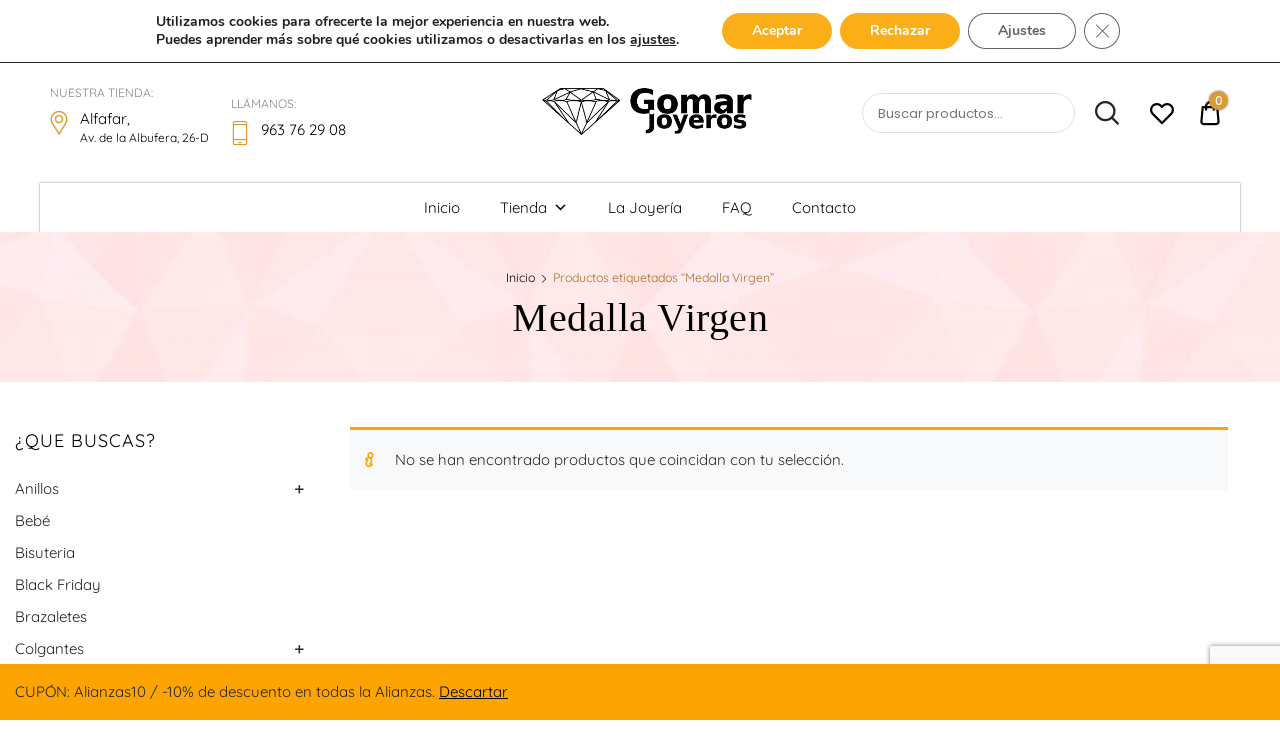

--- FILE ---
content_type: text/html; charset=utf-8
request_url: https://www.google.com/recaptcha/api2/anchor?ar=1&k=6LeKPscUAAAAAIcbT9Lb1c8Ro4oErmZwwEnQ5IVI&co=aHR0cHM6Ly9qb3llcmlhZ29tYXIuY29tOjQ0Mw..&hl=en&v=N67nZn4AqZkNcbeMu4prBgzg&size=invisible&anchor-ms=20000&execute-ms=30000&cb=ju9ff0rmjn68
body_size: 49015
content:
<!DOCTYPE HTML><html dir="ltr" lang="en"><head><meta http-equiv="Content-Type" content="text/html; charset=UTF-8">
<meta http-equiv="X-UA-Compatible" content="IE=edge">
<title>reCAPTCHA</title>
<style type="text/css">
/* cyrillic-ext */
@font-face {
  font-family: 'Roboto';
  font-style: normal;
  font-weight: 400;
  font-stretch: 100%;
  src: url(//fonts.gstatic.com/s/roboto/v48/KFO7CnqEu92Fr1ME7kSn66aGLdTylUAMa3GUBHMdazTgWw.woff2) format('woff2');
  unicode-range: U+0460-052F, U+1C80-1C8A, U+20B4, U+2DE0-2DFF, U+A640-A69F, U+FE2E-FE2F;
}
/* cyrillic */
@font-face {
  font-family: 'Roboto';
  font-style: normal;
  font-weight: 400;
  font-stretch: 100%;
  src: url(//fonts.gstatic.com/s/roboto/v48/KFO7CnqEu92Fr1ME7kSn66aGLdTylUAMa3iUBHMdazTgWw.woff2) format('woff2');
  unicode-range: U+0301, U+0400-045F, U+0490-0491, U+04B0-04B1, U+2116;
}
/* greek-ext */
@font-face {
  font-family: 'Roboto';
  font-style: normal;
  font-weight: 400;
  font-stretch: 100%;
  src: url(//fonts.gstatic.com/s/roboto/v48/KFO7CnqEu92Fr1ME7kSn66aGLdTylUAMa3CUBHMdazTgWw.woff2) format('woff2');
  unicode-range: U+1F00-1FFF;
}
/* greek */
@font-face {
  font-family: 'Roboto';
  font-style: normal;
  font-weight: 400;
  font-stretch: 100%;
  src: url(//fonts.gstatic.com/s/roboto/v48/KFO7CnqEu92Fr1ME7kSn66aGLdTylUAMa3-UBHMdazTgWw.woff2) format('woff2');
  unicode-range: U+0370-0377, U+037A-037F, U+0384-038A, U+038C, U+038E-03A1, U+03A3-03FF;
}
/* math */
@font-face {
  font-family: 'Roboto';
  font-style: normal;
  font-weight: 400;
  font-stretch: 100%;
  src: url(//fonts.gstatic.com/s/roboto/v48/KFO7CnqEu92Fr1ME7kSn66aGLdTylUAMawCUBHMdazTgWw.woff2) format('woff2');
  unicode-range: U+0302-0303, U+0305, U+0307-0308, U+0310, U+0312, U+0315, U+031A, U+0326-0327, U+032C, U+032F-0330, U+0332-0333, U+0338, U+033A, U+0346, U+034D, U+0391-03A1, U+03A3-03A9, U+03B1-03C9, U+03D1, U+03D5-03D6, U+03F0-03F1, U+03F4-03F5, U+2016-2017, U+2034-2038, U+203C, U+2040, U+2043, U+2047, U+2050, U+2057, U+205F, U+2070-2071, U+2074-208E, U+2090-209C, U+20D0-20DC, U+20E1, U+20E5-20EF, U+2100-2112, U+2114-2115, U+2117-2121, U+2123-214F, U+2190, U+2192, U+2194-21AE, U+21B0-21E5, U+21F1-21F2, U+21F4-2211, U+2213-2214, U+2216-22FF, U+2308-230B, U+2310, U+2319, U+231C-2321, U+2336-237A, U+237C, U+2395, U+239B-23B7, U+23D0, U+23DC-23E1, U+2474-2475, U+25AF, U+25B3, U+25B7, U+25BD, U+25C1, U+25CA, U+25CC, U+25FB, U+266D-266F, U+27C0-27FF, U+2900-2AFF, U+2B0E-2B11, U+2B30-2B4C, U+2BFE, U+3030, U+FF5B, U+FF5D, U+1D400-1D7FF, U+1EE00-1EEFF;
}
/* symbols */
@font-face {
  font-family: 'Roboto';
  font-style: normal;
  font-weight: 400;
  font-stretch: 100%;
  src: url(//fonts.gstatic.com/s/roboto/v48/KFO7CnqEu92Fr1ME7kSn66aGLdTylUAMaxKUBHMdazTgWw.woff2) format('woff2');
  unicode-range: U+0001-000C, U+000E-001F, U+007F-009F, U+20DD-20E0, U+20E2-20E4, U+2150-218F, U+2190, U+2192, U+2194-2199, U+21AF, U+21E6-21F0, U+21F3, U+2218-2219, U+2299, U+22C4-22C6, U+2300-243F, U+2440-244A, U+2460-24FF, U+25A0-27BF, U+2800-28FF, U+2921-2922, U+2981, U+29BF, U+29EB, U+2B00-2BFF, U+4DC0-4DFF, U+FFF9-FFFB, U+10140-1018E, U+10190-1019C, U+101A0, U+101D0-101FD, U+102E0-102FB, U+10E60-10E7E, U+1D2C0-1D2D3, U+1D2E0-1D37F, U+1F000-1F0FF, U+1F100-1F1AD, U+1F1E6-1F1FF, U+1F30D-1F30F, U+1F315, U+1F31C, U+1F31E, U+1F320-1F32C, U+1F336, U+1F378, U+1F37D, U+1F382, U+1F393-1F39F, U+1F3A7-1F3A8, U+1F3AC-1F3AF, U+1F3C2, U+1F3C4-1F3C6, U+1F3CA-1F3CE, U+1F3D4-1F3E0, U+1F3ED, U+1F3F1-1F3F3, U+1F3F5-1F3F7, U+1F408, U+1F415, U+1F41F, U+1F426, U+1F43F, U+1F441-1F442, U+1F444, U+1F446-1F449, U+1F44C-1F44E, U+1F453, U+1F46A, U+1F47D, U+1F4A3, U+1F4B0, U+1F4B3, U+1F4B9, U+1F4BB, U+1F4BF, U+1F4C8-1F4CB, U+1F4D6, U+1F4DA, U+1F4DF, U+1F4E3-1F4E6, U+1F4EA-1F4ED, U+1F4F7, U+1F4F9-1F4FB, U+1F4FD-1F4FE, U+1F503, U+1F507-1F50B, U+1F50D, U+1F512-1F513, U+1F53E-1F54A, U+1F54F-1F5FA, U+1F610, U+1F650-1F67F, U+1F687, U+1F68D, U+1F691, U+1F694, U+1F698, U+1F6AD, U+1F6B2, U+1F6B9-1F6BA, U+1F6BC, U+1F6C6-1F6CF, U+1F6D3-1F6D7, U+1F6E0-1F6EA, U+1F6F0-1F6F3, U+1F6F7-1F6FC, U+1F700-1F7FF, U+1F800-1F80B, U+1F810-1F847, U+1F850-1F859, U+1F860-1F887, U+1F890-1F8AD, U+1F8B0-1F8BB, U+1F8C0-1F8C1, U+1F900-1F90B, U+1F93B, U+1F946, U+1F984, U+1F996, U+1F9E9, U+1FA00-1FA6F, U+1FA70-1FA7C, U+1FA80-1FA89, U+1FA8F-1FAC6, U+1FACE-1FADC, U+1FADF-1FAE9, U+1FAF0-1FAF8, U+1FB00-1FBFF;
}
/* vietnamese */
@font-face {
  font-family: 'Roboto';
  font-style: normal;
  font-weight: 400;
  font-stretch: 100%;
  src: url(//fonts.gstatic.com/s/roboto/v48/KFO7CnqEu92Fr1ME7kSn66aGLdTylUAMa3OUBHMdazTgWw.woff2) format('woff2');
  unicode-range: U+0102-0103, U+0110-0111, U+0128-0129, U+0168-0169, U+01A0-01A1, U+01AF-01B0, U+0300-0301, U+0303-0304, U+0308-0309, U+0323, U+0329, U+1EA0-1EF9, U+20AB;
}
/* latin-ext */
@font-face {
  font-family: 'Roboto';
  font-style: normal;
  font-weight: 400;
  font-stretch: 100%;
  src: url(//fonts.gstatic.com/s/roboto/v48/KFO7CnqEu92Fr1ME7kSn66aGLdTylUAMa3KUBHMdazTgWw.woff2) format('woff2');
  unicode-range: U+0100-02BA, U+02BD-02C5, U+02C7-02CC, U+02CE-02D7, U+02DD-02FF, U+0304, U+0308, U+0329, U+1D00-1DBF, U+1E00-1E9F, U+1EF2-1EFF, U+2020, U+20A0-20AB, U+20AD-20C0, U+2113, U+2C60-2C7F, U+A720-A7FF;
}
/* latin */
@font-face {
  font-family: 'Roboto';
  font-style: normal;
  font-weight: 400;
  font-stretch: 100%;
  src: url(//fonts.gstatic.com/s/roboto/v48/KFO7CnqEu92Fr1ME7kSn66aGLdTylUAMa3yUBHMdazQ.woff2) format('woff2');
  unicode-range: U+0000-00FF, U+0131, U+0152-0153, U+02BB-02BC, U+02C6, U+02DA, U+02DC, U+0304, U+0308, U+0329, U+2000-206F, U+20AC, U+2122, U+2191, U+2193, U+2212, U+2215, U+FEFF, U+FFFD;
}
/* cyrillic-ext */
@font-face {
  font-family: 'Roboto';
  font-style: normal;
  font-weight: 500;
  font-stretch: 100%;
  src: url(//fonts.gstatic.com/s/roboto/v48/KFO7CnqEu92Fr1ME7kSn66aGLdTylUAMa3GUBHMdazTgWw.woff2) format('woff2');
  unicode-range: U+0460-052F, U+1C80-1C8A, U+20B4, U+2DE0-2DFF, U+A640-A69F, U+FE2E-FE2F;
}
/* cyrillic */
@font-face {
  font-family: 'Roboto';
  font-style: normal;
  font-weight: 500;
  font-stretch: 100%;
  src: url(//fonts.gstatic.com/s/roboto/v48/KFO7CnqEu92Fr1ME7kSn66aGLdTylUAMa3iUBHMdazTgWw.woff2) format('woff2');
  unicode-range: U+0301, U+0400-045F, U+0490-0491, U+04B0-04B1, U+2116;
}
/* greek-ext */
@font-face {
  font-family: 'Roboto';
  font-style: normal;
  font-weight: 500;
  font-stretch: 100%;
  src: url(//fonts.gstatic.com/s/roboto/v48/KFO7CnqEu92Fr1ME7kSn66aGLdTylUAMa3CUBHMdazTgWw.woff2) format('woff2');
  unicode-range: U+1F00-1FFF;
}
/* greek */
@font-face {
  font-family: 'Roboto';
  font-style: normal;
  font-weight: 500;
  font-stretch: 100%;
  src: url(//fonts.gstatic.com/s/roboto/v48/KFO7CnqEu92Fr1ME7kSn66aGLdTylUAMa3-UBHMdazTgWw.woff2) format('woff2');
  unicode-range: U+0370-0377, U+037A-037F, U+0384-038A, U+038C, U+038E-03A1, U+03A3-03FF;
}
/* math */
@font-face {
  font-family: 'Roboto';
  font-style: normal;
  font-weight: 500;
  font-stretch: 100%;
  src: url(//fonts.gstatic.com/s/roboto/v48/KFO7CnqEu92Fr1ME7kSn66aGLdTylUAMawCUBHMdazTgWw.woff2) format('woff2');
  unicode-range: U+0302-0303, U+0305, U+0307-0308, U+0310, U+0312, U+0315, U+031A, U+0326-0327, U+032C, U+032F-0330, U+0332-0333, U+0338, U+033A, U+0346, U+034D, U+0391-03A1, U+03A3-03A9, U+03B1-03C9, U+03D1, U+03D5-03D6, U+03F0-03F1, U+03F4-03F5, U+2016-2017, U+2034-2038, U+203C, U+2040, U+2043, U+2047, U+2050, U+2057, U+205F, U+2070-2071, U+2074-208E, U+2090-209C, U+20D0-20DC, U+20E1, U+20E5-20EF, U+2100-2112, U+2114-2115, U+2117-2121, U+2123-214F, U+2190, U+2192, U+2194-21AE, U+21B0-21E5, U+21F1-21F2, U+21F4-2211, U+2213-2214, U+2216-22FF, U+2308-230B, U+2310, U+2319, U+231C-2321, U+2336-237A, U+237C, U+2395, U+239B-23B7, U+23D0, U+23DC-23E1, U+2474-2475, U+25AF, U+25B3, U+25B7, U+25BD, U+25C1, U+25CA, U+25CC, U+25FB, U+266D-266F, U+27C0-27FF, U+2900-2AFF, U+2B0E-2B11, U+2B30-2B4C, U+2BFE, U+3030, U+FF5B, U+FF5D, U+1D400-1D7FF, U+1EE00-1EEFF;
}
/* symbols */
@font-face {
  font-family: 'Roboto';
  font-style: normal;
  font-weight: 500;
  font-stretch: 100%;
  src: url(//fonts.gstatic.com/s/roboto/v48/KFO7CnqEu92Fr1ME7kSn66aGLdTylUAMaxKUBHMdazTgWw.woff2) format('woff2');
  unicode-range: U+0001-000C, U+000E-001F, U+007F-009F, U+20DD-20E0, U+20E2-20E4, U+2150-218F, U+2190, U+2192, U+2194-2199, U+21AF, U+21E6-21F0, U+21F3, U+2218-2219, U+2299, U+22C4-22C6, U+2300-243F, U+2440-244A, U+2460-24FF, U+25A0-27BF, U+2800-28FF, U+2921-2922, U+2981, U+29BF, U+29EB, U+2B00-2BFF, U+4DC0-4DFF, U+FFF9-FFFB, U+10140-1018E, U+10190-1019C, U+101A0, U+101D0-101FD, U+102E0-102FB, U+10E60-10E7E, U+1D2C0-1D2D3, U+1D2E0-1D37F, U+1F000-1F0FF, U+1F100-1F1AD, U+1F1E6-1F1FF, U+1F30D-1F30F, U+1F315, U+1F31C, U+1F31E, U+1F320-1F32C, U+1F336, U+1F378, U+1F37D, U+1F382, U+1F393-1F39F, U+1F3A7-1F3A8, U+1F3AC-1F3AF, U+1F3C2, U+1F3C4-1F3C6, U+1F3CA-1F3CE, U+1F3D4-1F3E0, U+1F3ED, U+1F3F1-1F3F3, U+1F3F5-1F3F7, U+1F408, U+1F415, U+1F41F, U+1F426, U+1F43F, U+1F441-1F442, U+1F444, U+1F446-1F449, U+1F44C-1F44E, U+1F453, U+1F46A, U+1F47D, U+1F4A3, U+1F4B0, U+1F4B3, U+1F4B9, U+1F4BB, U+1F4BF, U+1F4C8-1F4CB, U+1F4D6, U+1F4DA, U+1F4DF, U+1F4E3-1F4E6, U+1F4EA-1F4ED, U+1F4F7, U+1F4F9-1F4FB, U+1F4FD-1F4FE, U+1F503, U+1F507-1F50B, U+1F50D, U+1F512-1F513, U+1F53E-1F54A, U+1F54F-1F5FA, U+1F610, U+1F650-1F67F, U+1F687, U+1F68D, U+1F691, U+1F694, U+1F698, U+1F6AD, U+1F6B2, U+1F6B9-1F6BA, U+1F6BC, U+1F6C6-1F6CF, U+1F6D3-1F6D7, U+1F6E0-1F6EA, U+1F6F0-1F6F3, U+1F6F7-1F6FC, U+1F700-1F7FF, U+1F800-1F80B, U+1F810-1F847, U+1F850-1F859, U+1F860-1F887, U+1F890-1F8AD, U+1F8B0-1F8BB, U+1F8C0-1F8C1, U+1F900-1F90B, U+1F93B, U+1F946, U+1F984, U+1F996, U+1F9E9, U+1FA00-1FA6F, U+1FA70-1FA7C, U+1FA80-1FA89, U+1FA8F-1FAC6, U+1FACE-1FADC, U+1FADF-1FAE9, U+1FAF0-1FAF8, U+1FB00-1FBFF;
}
/* vietnamese */
@font-face {
  font-family: 'Roboto';
  font-style: normal;
  font-weight: 500;
  font-stretch: 100%;
  src: url(//fonts.gstatic.com/s/roboto/v48/KFO7CnqEu92Fr1ME7kSn66aGLdTylUAMa3OUBHMdazTgWw.woff2) format('woff2');
  unicode-range: U+0102-0103, U+0110-0111, U+0128-0129, U+0168-0169, U+01A0-01A1, U+01AF-01B0, U+0300-0301, U+0303-0304, U+0308-0309, U+0323, U+0329, U+1EA0-1EF9, U+20AB;
}
/* latin-ext */
@font-face {
  font-family: 'Roboto';
  font-style: normal;
  font-weight: 500;
  font-stretch: 100%;
  src: url(//fonts.gstatic.com/s/roboto/v48/KFO7CnqEu92Fr1ME7kSn66aGLdTylUAMa3KUBHMdazTgWw.woff2) format('woff2');
  unicode-range: U+0100-02BA, U+02BD-02C5, U+02C7-02CC, U+02CE-02D7, U+02DD-02FF, U+0304, U+0308, U+0329, U+1D00-1DBF, U+1E00-1E9F, U+1EF2-1EFF, U+2020, U+20A0-20AB, U+20AD-20C0, U+2113, U+2C60-2C7F, U+A720-A7FF;
}
/* latin */
@font-face {
  font-family: 'Roboto';
  font-style: normal;
  font-weight: 500;
  font-stretch: 100%;
  src: url(//fonts.gstatic.com/s/roboto/v48/KFO7CnqEu92Fr1ME7kSn66aGLdTylUAMa3yUBHMdazQ.woff2) format('woff2');
  unicode-range: U+0000-00FF, U+0131, U+0152-0153, U+02BB-02BC, U+02C6, U+02DA, U+02DC, U+0304, U+0308, U+0329, U+2000-206F, U+20AC, U+2122, U+2191, U+2193, U+2212, U+2215, U+FEFF, U+FFFD;
}
/* cyrillic-ext */
@font-face {
  font-family: 'Roboto';
  font-style: normal;
  font-weight: 900;
  font-stretch: 100%;
  src: url(//fonts.gstatic.com/s/roboto/v48/KFO7CnqEu92Fr1ME7kSn66aGLdTylUAMa3GUBHMdazTgWw.woff2) format('woff2');
  unicode-range: U+0460-052F, U+1C80-1C8A, U+20B4, U+2DE0-2DFF, U+A640-A69F, U+FE2E-FE2F;
}
/* cyrillic */
@font-face {
  font-family: 'Roboto';
  font-style: normal;
  font-weight: 900;
  font-stretch: 100%;
  src: url(//fonts.gstatic.com/s/roboto/v48/KFO7CnqEu92Fr1ME7kSn66aGLdTylUAMa3iUBHMdazTgWw.woff2) format('woff2');
  unicode-range: U+0301, U+0400-045F, U+0490-0491, U+04B0-04B1, U+2116;
}
/* greek-ext */
@font-face {
  font-family: 'Roboto';
  font-style: normal;
  font-weight: 900;
  font-stretch: 100%;
  src: url(//fonts.gstatic.com/s/roboto/v48/KFO7CnqEu92Fr1ME7kSn66aGLdTylUAMa3CUBHMdazTgWw.woff2) format('woff2');
  unicode-range: U+1F00-1FFF;
}
/* greek */
@font-face {
  font-family: 'Roboto';
  font-style: normal;
  font-weight: 900;
  font-stretch: 100%;
  src: url(//fonts.gstatic.com/s/roboto/v48/KFO7CnqEu92Fr1ME7kSn66aGLdTylUAMa3-UBHMdazTgWw.woff2) format('woff2');
  unicode-range: U+0370-0377, U+037A-037F, U+0384-038A, U+038C, U+038E-03A1, U+03A3-03FF;
}
/* math */
@font-face {
  font-family: 'Roboto';
  font-style: normal;
  font-weight: 900;
  font-stretch: 100%;
  src: url(//fonts.gstatic.com/s/roboto/v48/KFO7CnqEu92Fr1ME7kSn66aGLdTylUAMawCUBHMdazTgWw.woff2) format('woff2');
  unicode-range: U+0302-0303, U+0305, U+0307-0308, U+0310, U+0312, U+0315, U+031A, U+0326-0327, U+032C, U+032F-0330, U+0332-0333, U+0338, U+033A, U+0346, U+034D, U+0391-03A1, U+03A3-03A9, U+03B1-03C9, U+03D1, U+03D5-03D6, U+03F0-03F1, U+03F4-03F5, U+2016-2017, U+2034-2038, U+203C, U+2040, U+2043, U+2047, U+2050, U+2057, U+205F, U+2070-2071, U+2074-208E, U+2090-209C, U+20D0-20DC, U+20E1, U+20E5-20EF, U+2100-2112, U+2114-2115, U+2117-2121, U+2123-214F, U+2190, U+2192, U+2194-21AE, U+21B0-21E5, U+21F1-21F2, U+21F4-2211, U+2213-2214, U+2216-22FF, U+2308-230B, U+2310, U+2319, U+231C-2321, U+2336-237A, U+237C, U+2395, U+239B-23B7, U+23D0, U+23DC-23E1, U+2474-2475, U+25AF, U+25B3, U+25B7, U+25BD, U+25C1, U+25CA, U+25CC, U+25FB, U+266D-266F, U+27C0-27FF, U+2900-2AFF, U+2B0E-2B11, U+2B30-2B4C, U+2BFE, U+3030, U+FF5B, U+FF5D, U+1D400-1D7FF, U+1EE00-1EEFF;
}
/* symbols */
@font-face {
  font-family: 'Roboto';
  font-style: normal;
  font-weight: 900;
  font-stretch: 100%;
  src: url(//fonts.gstatic.com/s/roboto/v48/KFO7CnqEu92Fr1ME7kSn66aGLdTylUAMaxKUBHMdazTgWw.woff2) format('woff2');
  unicode-range: U+0001-000C, U+000E-001F, U+007F-009F, U+20DD-20E0, U+20E2-20E4, U+2150-218F, U+2190, U+2192, U+2194-2199, U+21AF, U+21E6-21F0, U+21F3, U+2218-2219, U+2299, U+22C4-22C6, U+2300-243F, U+2440-244A, U+2460-24FF, U+25A0-27BF, U+2800-28FF, U+2921-2922, U+2981, U+29BF, U+29EB, U+2B00-2BFF, U+4DC0-4DFF, U+FFF9-FFFB, U+10140-1018E, U+10190-1019C, U+101A0, U+101D0-101FD, U+102E0-102FB, U+10E60-10E7E, U+1D2C0-1D2D3, U+1D2E0-1D37F, U+1F000-1F0FF, U+1F100-1F1AD, U+1F1E6-1F1FF, U+1F30D-1F30F, U+1F315, U+1F31C, U+1F31E, U+1F320-1F32C, U+1F336, U+1F378, U+1F37D, U+1F382, U+1F393-1F39F, U+1F3A7-1F3A8, U+1F3AC-1F3AF, U+1F3C2, U+1F3C4-1F3C6, U+1F3CA-1F3CE, U+1F3D4-1F3E0, U+1F3ED, U+1F3F1-1F3F3, U+1F3F5-1F3F7, U+1F408, U+1F415, U+1F41F, U+1F426, U+1F43F, U+1F441-1F442, U+1F444, U+1F446-1F449, U+1F44C-1F44E, U+1F453, U+1F46A, U+1F47D, U+1F4A3, U+1F4B0, U+1F4B3, U+1F4B9, U+1F4BB, U+1F4BF, U+1F4C8-1F4CB, U+1F4D6, U+1F4DA, U+1F4DF, U+1F4E3-1F4E6, U+1F4EA-1F4ED, U+1F4F7, U+1F4F9-1F4FB, U+1F4FD-1F4FE, U+1F503, U+1F507-1F50B, U+1F50D, U+1F512-1F513, U+1F53E-1F54A, U+1F54F-1F5FA, U+1F610, U+1F650-1F67F, U+1F687, U+1F68D, U+1F691, U+1F694, U+1F698, U+1F6AD, U+1F6B2, U+1F6B9-1F6BA, U+1F6BC, U+1F6C6-1F6CF, U+1F6D3-1F6D7, U+1F6E0-1F6EA, U+1F6F0-1F6F3, U+1F6F7-1F6FC, U+1F700-1F7FF, U+1F800-1F80B, U+1F810-1F847, U+1F850-1F859, U+1F860-1F887, U+1F890-1F8AD, U+1F8B0-1F8BB, U+1F8C0-1F8C1, U+1F900-1F90B, U+1F93B, U+1F946, U+1F984, U+1F996, U+1F9E9, U+1FA00-1FA6F, U+1FA70-1FA7C, U+1FA80-1FA89, U+1FA8F-1FAC6, U+1FACE-1FADC, U+1FADF-1FAE9, U+1FAF0-1FAF8, U+1FB00-1FBFF;
}
/* vietnamese */
@font-face {
  font-family: 'Roboto';
  font-style: normal;
  font-weight: 900;
  font-stretch: 100%;
  src: url(//fonts.gstatic.com/s/roboto/v48/KFO7CnqEu92Fr1ME7kSn66aGLdTylUAMa3OUBHMdazTgWw.woff2) format('woff2');
  unicode-range: U+0102-0103, U+0110-0111, U+0128-0129, U+0168-0169, U+01A0-01A1, U+01AF-01B0, U+0300-0301, U+0303-0304, U+0308-0309, U+0323, U+0329, U+1EA0-1EF9, U+20AB;
}
/* latin-ext */
@font-face {
  font-family: 'Roboto';
  font-style: normal;
  font-weight: 900;
  font-stretch: 100%;
  src: url(//fonts.gstatic.com/s/roboto/v48/KFO7CnqEu92Fr1ME7kSn66aGLdTylUAMa3KUBHMdazTgWw.woff2) format('woff2');
  unicode-range: U+0100-02BA, U+02BD-02C5, U+02C7-02CC, U+02CE-02D7, U+02DD-02FF, U+0304, U+0308, U+0329, U+1D00-1DBF, U+1E00-1E9F, U+1EF2-1EFF, U+2020, U+20A0-20AB, U+20AD-20C0, U+2113, U+2C60-2C7F, U+A720-A7FF;
}
/* latin */
@font-face {
  font-family: 'Roboto';
  font-style: normal;
  font-weight: 900;
  font-stretch: 100%;
  src: url(//fonts.gstatic.com/s/roboto/v48/KFO7CnqEu92Fr1ME7kSn66aGLdTylUAMa3yUBHMdazQ.woff2) format('woff2');
  unicode-range: U+0000-00FF, U+0131, U+0152-0153, U+02BB-02BC, U+02C6, U+02DA, U+02DC, U+0304, U+0308, U+0329, U+2000-206F, U+20AC, U+2122, U+2191, U+2193, U+2212, U+2215, U+FEFF, U+FFFD;
}

</style>
<link rel="stylesheet" type="text/css" href="https://www.gstatic.com/recaptcha/releases/N67nZn4AqZkNcbeMu4prBgzg/styles__ltr.css">
<script nonce="_hkNPNBpu7JFMEj_aWQf8A" type="text/javascript">window['__recaptcha_api'] = 'https://www.google.com/recaptcha/api2/';</script>
<script type="text/javascript" src="https://www.gstatic.com/recaptcha/releases/N67nZn4AqZkNcbeMu4prBgzg/recaptcha__en.js" nonce="_hkNPNBpu7JFMEj_aWQf8A">
      
    </script></head>
<body><div id="rc-anchor-alert" class="rc-anchor-alert"></div>
<input type="hidden" id="recaptcha-token" value="[base64]">
<script type="text/javascript" nonce="_hkNPNBpu7JFMEj_aWQf8A">
      recaptcha.anchor.Main.init("[\x22ainput\x22,[\x22bgdata\x22,\x22\x22,\[base64]/[base64]/[base64]/bmV3IHJbeF0oY1swXSk6RT09Mj9uZXcgclt4XShjWzBdLGNbMV0pOkU9PTM/bmV3IHJbeF0oY1swXSxjWzFdLGNbMl0pOkU9PTQ/[base64]/[base64]/[base64]/[base64]/[base64]/[base64]/[base64]/[base64]\x22,\[base64]\\u003d\x22,\x22YMK1McKHwrfCo8KDOwjChiVew7PDt8KHwqHDjMKmwpctw7gWwqTDkMO1w4DDkcKLOsK7XjDDmsKjEcKCdH/Dh8KwIE7CisOLS0DCgMKlWcOcdMOBwqsUw6oawoNRwqnDrxLCsMOVWMKDw4nDpAfDjy4gBy/[base64]/DkXzCrT16BTozwoB3wrrChBjDrBLDh0R9wq3CjH3Dk0l6wosFwqXCrjfDnMKDw74nBHchL8KSw6rCpMOWw6bDq8OYwoHCtlwlasOqw59Uw5PDocK5P1Vywp7Do1AtacKcw6LCt8OmHsOhwqA5AcONAsKLendTw7AWHMO8w6fDixfCqsO0QiQDSCwFw7/CrRBJwqLDujRIU8K2wodgRsOzw77DllnDn8OPwrXDuml3NibDl8K8K1HDgFJHKTTDuMOmwoPDosOBwrPCqAjCnMKEJj3CrMKPwpo3w5HDpm5Xw68eEcKCVMKjwrzDmMKiZk1fw4/DhwYtcCJyU8KMw5pDTsOxwrPCiWTDuwt8esOeBhfCssO3worDpsKCwp3DuUtQURgiYzVnFsKww6ZHTEXDgsKADcK4cSTCgxzCvyTCh8ONw6DCuifDisKZwqPCoMOsKsOXM8OPNlHCp0YHc8K2w6zDssKywpHDvMKVw6F9wpBLw4DDhcKORsKKwp/[base64]/CjcO6cTfCnCYbwrfCnGwbwpJUw7fDs8KAw6IXL8O2wpHDlHbDrm7DkMK2MktGU8Opw5LDvcKYCWVzw4zCk8KdwrtcL8Oww4/DrUhcw5DDiRc6worDvSo2wpRXA8K2wpUew5lldMOLe2jChRFdd8KRwoTCkcOAw5HClMO1w6VZXC/[base64]/SlY4wqdRDXN5BMOhQH3DgnENIicow7jDj8OlQ8K7ZMOqw4guw7NMw5DClMKBwrXCksKgDlHDnwzDriQQTyTCjsORwoMnZBh8w6jCrkd0wrjCi8KKAMO/wrMjwpxVwrMMwqNhwq3Dqn/Con/DpDnDmynCsjhcOcOtJ8KtRhjDtj7DuCoKGcK4wpPDjcK+w7YdQcOmBsOgw6rCu8OuA2DDusOrwpEZwrZAw7jCnMOlXXzDk8KuTcKtwpbClMK/[base64]/w7rDjA/CvwPCgcKbwozCujzCkkHDs8OawoE1w5tHwoYHJcOKwpTDnSQKXMKPwpQfc8K/HcObcMKBXDlpLcKPNMOAOU8DFSpJw6Q3w7XCiHtkcsKlXB8rwqx6ZX/DuhbCssKqwp8swrnCgcKnwoHDv0zDvUc8w4AIYcOsw6FAw7nDhcKeScKIw7rDoworw61QGsKSw68sSDoVwrzDuMKtX8OLw7xKHX7Cs8OZNcKswpLCmsK4w5BzG8KUw7HCrsKjKMK8eljCucO3wo/CuRTDqzjCisO9wovCmMO7ccOKwrPCrMO1SlfCnUvDnQfDqsOawo9kwp/DuRcOw7l5wo94EMKpwrnCrCDDmcKFEcKXHAR0KsKWIw3ClMOmAxtCDcKnAsKSw6FkwrXCuzpsOMOZwoEJRAzDhsKaw5nDtsKQwpF4w4PCv0waVMKfw6tCRSXDjMK8SMKjwq3DksOIRsOxQ8K2woNsfUAbwpnDiAAgd8OPwo/CmBoyZ8KewrxMwo4oPR47wplJERs5wrJtwqsZXjB8wrjDmsOewqcUwrhbBi3DqMO9ES/DosKlB8OxwrTDhD4nTcKAwoZlwrk4w6FGwrIhBWHDnRLDi8KdGcOqw6k4TcKHwp/CpcOjwrYGwoACYi88wqDDlMOAQiNJRiXCl8OGw48fw7IecFckwq/CpMOywoTDtULDusOUwr0CBcOlbE5WPCVXw67Dpl/Ck8OIYsOGwrA/w4FOw6FuRl/CrWNPDkNyX3nCsQXDvcOWwqALwqnCi8OAWcKAw5cpw57DtVrDjhzDhRV8WyxhBMOhB1FxwrPCrXxpLsOGw4tSRX7Dn1Rjw6guw4ZHLQDDrR8gw7LDgMKYw5hZGsKVw5wgLWDCkjJheFhPwp/[base64]/DtsO0w6HCl0Yuw4MTw4oPw5xxwr3CpnzDsA8LwpHDpjTCnsK0Xk4/w59yw5gZwrcmRMKowoobNMKZworCuMKLdMKndS57w4jCssK6PjpUJHTCqsKbw6jCgSrDoSrCqsKSGAbDicORw5TDuAheXcKRwqgvYy0OWsOlwo/CljDDlypKwqhVPMOfRDhow7jDp8O/[base64]/DoRcEO1V7DcO8wqFNWkZBVXNlw5ZNwrsbLGdRKcKow5lKwqw8XCRPC1cDIxrCqcOOCH4KwrfCn8KvMcOeLVvDhSfCohceQTPDmcKfQMK1fsObwr3Dv2vDpj0lw5HDlyvCn8Kxw7AfDMOGwqxKw7gvw6LCssOLw4XCkMKJG8OQbjtLIsOSOmZYOsKbw7LDl2/CsMOJwr3CgMOhUjTCrBsxXsO9On7CssONBcOhTFfCkcOxecO4BcKHwr3DoVk1w503wrjDj8O4wpxqWwTDg8Opw6kpCDNTw5plT8OpPwnDt8O8T1lSw5zCo1xOM8ODZmLCjcOVw4nCjF/Cs0vCjMOAw77CplEWS8KzPkHCkXHDrcKpw5R1wrzDh8ObwrESM3DDhiBEwqAaJMOEanIvZcK0wqRkcsOywrzDpMOzMlzCtMKQw4HCuQHDt8Kxw7/DosKcwowfwp9lYmZJwrLCpQxgbcK9w6bCpMKuR8OnwojDlcKqwpMXEFN6G8KYOsKbwrMrJ8OLY8O/CMOxw4fDq13Cg3nDqMKTwqzCgcOawqJ/esOAwo/DlVFcDC/CpiU5w7USwr0LwobDiHrCssOCw4/[base64]/Coj3Cp8O3wpTCnMK+wqoTFWfCuW5zUcOZX8K0U8KLNsO0TMObw59AAinDksKrfsO6cihPL8K2w6QJw4HDvsKxwp4Ew7zCqcOtw4jDllZRQxNicRpNLzHDscOTw7fCr8OccCtGLALCkcKUAlVQwrB5dT9Nw4Qpewl6FsKfw6/[base64]/Co8Okwr4CTARWwqXDuVISfSLCpT8Cwr1qw7rDjGx9wqEMJT8ew58SwprDhcKSw7bDrwwxwrwIGcOTw7sIPsKOwqbCvsKgQcKqw6QJdH8Jw6LDnsOUch7DrcKHw6xzw4vDuHIYw7JLQsKFwobCq8K5K8K6Ki3DmyF7ShTCpsO6CFzDq2HDkcKJwoXDocOSw4YxS2XCh2/[base64]/ClgfCgxlqw77Co2xbDX/[base64]/CknQjw6BzQirClcOpXMOdw5fCsMKLworCpmcaAcKLaT/[base64]/UH5vw5LCjADDgUfDkE8kccOzSynCjx1sQ8KiJsOxHsOvwrzDtsK2BFUsw4LCpcOhw4wGdit2XEfChxI4w6LCn8OeXiHDlSBpSgzDp2rCncKaew0/MVLDpx1Bw5wXw5vCn8ODwr/CpCbDu8KmU8Oyw5zCqUcRw6rCiinDr2QkD0/DkRh8wp4TOcOyw78Iw7F7w7IJwoU/w70TQcKPw642w5nDuScfHjHCmcK6ecO2BcOjw6IYJ8OXazLCvXkSwrnCtG7DjRtBwodqwrguRhpsFAHDjC/DjMONH8OGfRLDpMKCw4NuPz1ww5vCtcKOfQzDjwNyw5rCicKBwpnCpsO1Q8KqfVYkXAhew48JwrBCwpNVwozCoD/Dpl/DkFVqw5nDlQwgw5QyMA8Gw4HDiSvCrcKLUClTMRXDlEvCk8O3LRDDgcKiw4FyIEEaw60mCMKuVsKUw5BQw6h8F8OIc8K/w4pFwo3CghTCpsKOw5N3E8Ktw78NQjDChS8cEsOSC8OBMsONAsK6LVfCsj7Cjn7ClT/DvGrDjcOjw6lOwrtzwqXCicKcw5TCt3Blw5IfAsKZw5zDj8K0wofDmAE1ccKiX8K6w6cHfQDDg8Omwq0fDsKhTcOqNBbDs8Kmw6hVL09JYRbChybDvsKPOQTDold2w43CkmHDujnDssKcNGLDpmbCrcOmb2UWwr9jw7kuesOXQEJUwqXCm0LCmsKiFQ/Cg1jCmgpewrvDrQ7CiMOxwqvCpyFdZMKjVcK0w5tmF8K6w5s7CMKywqDCugFmZSMzHxbDnjpewqcgTXcWVjk0w5ABwq/Djz1eIMOMSBrDjz3CvnTDhcKrZcKfw4peUT4rwrY7A1d/YsKiVCkFwozDrjJNw6Jwb8KvCyoILcKXw7jDkMOuwqjDhcO7RMO9wrwpRcKTwoDDpsOBwpTCjm8uWh/DjVQhwp3CilXDqjUJw4IuMMODw6HDk8OCw4/DlcOSE0/DiyM/w5TDvMOiKcK3wqkTw7LCnHXDjTjDiwfCjEV2bcOSSSfDnC1wworDh3Mlwqpcw65tAVXDg8KtBMKCUsKDUMOcYsKHdMObXzNwF8KOSsOlVERJw6/CpQ3ChinCiT7ClEXDomN5w5sHAsOJaFktwoLDqRZRV0LClkBvwrPDumDCkcKsw6TCkxxSw4zCogNJwpjCoMOgwprDmcKoNDTCkcKmLh80wrc1w6tlwonDkmTClADDni5KcsO4w7RWK8OQwrMEfwXDnsOIL1lgAMK7wo/DrBPCm3QaJEIow6jCkMOLPMOiw6xUw5AEw4ciwqRpL8KawrXDhcOaLDvDn8O+woTCm8OUNV3CqsK4wpzCuU/DlUjDo8O5TCwrWcKOw4Bjw5PCqHvDosOOScKOWR/DtS/Dp8O1NcOKGRQqw5w8LcONwowSVsOLKDl8wrXCg8OSw6duwo4nNkXDsEt/wqzDqsKhw7PCpcKTwoAAQgPCrsOfIjQFw47Dl8KIAGweM8Onw4zCpS7Dk8KYXEgfw6rCnsKdKMK3flLCosKAw5LDmsOhwrbDvWglwqN+YxRXw5xqXFAsIHzDicOOCUjChnLCqEHDo8OuAHTCu8KhETbCn2jChl1FLsOjwrTCqXLDmWY/A27DrnvDqcKgw6I9PGQjQMOgB8KBwqDCqMOpGFHCmAbDqsKxBMOCwqbCj8OEOk/Cik7DhSkvwofCq8OUR8OAdRs7diTDpMKIAsOwE8KpDHHDtsK3K8KWdDfDuwfDgcO+WsKQwrt1wqvCu8Ozw6vDsDAeJjPDkWY5wrnDsMKLMsKyw5HDskvCiMOfwrPClcKFFkXCjMOQE0c9w4wWBnzCmMOOw63DtMOeMF5/wr17w7jDjVN2w6M+eGbCpzh5w63DsX3DuifDlcKGQWLDs8O+woDDvsKHw6hsYw8Qw6MvE8OoKcO0JFzCsMK1wpHDtcO8YcObw6Z6PcOMw57CvMKWw5w3V8KVX8KDdiPCjsOhwoQNwotwwq7Dh1XCtMODw7bCoRfCosK2woDDvsK6O8O+TnFxw7/CmDADS8KNwp3Dp8OXw6nCsMKtVcKzw7nDusKjCcODwpjDvMKgwqPDgVs7I3UHw6vCvTHCkldqw4IzLyp3wpoCTsOzw6whwpPDpsKyJMKqNV9cXVHCjsO8AQtTf8KQwoYdeMOjw4/CjlwDX8KcZcONw6bDnjTDiMOLw7I8HsOVw5nCpDw3wrXCpcObwo80B3lJd8OddQjCuXwawpM/w4DCrjTChCnDrsKMw5gLwr/Dmi7CicKfw7HCoj3Di8K5RsOYw6kJc1zCr8O6TRskwpNkw4zCjsKEw43DoMKyQ8OnwpkbThDDh8OidcKFe8OTLcOxw7zCkivCk8OGw6HChX05a2cPw6xFEwrCjsKyAHlyAyVHw60Ew6PCkMOgDjTCssO0VkLDjMOYw6XCqXDChsKQcMKlXsK4w7BPwqB7w53DtHjCj1/[base64]/[base64]/UsO+OcOCw6bDj8KpHsKpw4pNwrTDiy/Cn8K4cy0NFB0kwrk2JVkew4MAwqBmBcKDL8OqwocBOmbCoCvDtVnCmMOFw4NUfCUfwrfDrsOfFsOiP8OTwq/Dh8KGDntJMArCkVnCiMKzZsOjQsKzJEnCs8KpYMKuWMKbK8O6w6LDgQvCu1sBQsOBwrLCgD/[base64]/CqMK9wo8Gw7rCnMOXL8OEAsKvw6HCisKXExFsK0LCp8KNB8O3wqBQfMKmHhDDocOjB8O/NxbDsArDg8KYw7bDhV3CiMOwUsOMw7/Dvy8kMDHCtDc3wpHDr8KnVMOARcKMKMKzw6fDvyHCgcOGw73Ck8K/OWFKwp7CnsKIwonCqgciYMORw7TCmTF7wrrDq8KkwrnDpMOhwoLDhsOaHsOnwozCiXvDiEvDhAYrw6xTw4zCi2Muw53DrsK1w7fDjztNHSlUWsOqbcKUUsOJb8K6RRdTwqZFw7wewpxIA1vDmxINIcKhdsKewpcYwp/Dr8KWSmfClWwkw7I3wpjDhVV3wqRbwrZGK1fDlQUjBHcPwovDm8OqScKID1TCqcOWwphewpnCh8OgBcO6wrl4w4FKYCgRw5UNMn/Dvi3ClnXClUHDtgDCgFNgw5fDuyTDssKbwo/DoTbClsORVCpLwrl/w6Muwr/DrsOVdXF8w4dqwqJ+WsKRWcKzf8OPQlZHe8KbEC/DvsO5XMKscjF5wr/DksOrw5nDk8KZEiEgw5gcOjnDq1zDu8O3NcKywojDuWzDncOFw4V7w7ELwoBDwqFww4LCpyZawpo/RzB0wpjDgsK8w5fDpcKnwoLDs8Kcw4QHa00ObcKnw5o5b0t0M355OkTCksKOwrAfFsKXw5k9T8K8VUnCnzzDtcKvwqbDg1Jaw5HCuTABAcKXwovDoWcPI8OYQirDvMK/w6PDicKCD8ObWcOlwprCizjDsjl+PhbDscKiK8KgwqrDt3bDhsOiwqtcw4PCnXfCiEnCl8OKasO/w6M2X8Ovw7jDkMO9w4JZwqTDjWzCrwxJcicVO2MZJ8OpdmXCqSDDs8KTwqDDv8OSwrhww6LCo1U3wqN+wrnDnsKwMw8lNMKaecKPfMOPw6fCi8Oxw6bCk03DpQ56R8OLD8K5XcKzEMO/w6TDrXMKw6jCqGFjwpdsw60Cw4bDhMKbwrzChXPCp1LDlMOrFDPCjgvCjcOUIVxAw7Bow73CpsOXw6J2MT3DrcOoMEx1MVghI8ObwrBSwoJEHzcew4tZwpnCosOhw4vDksO6wptiacKZw6hCw6/CosO8w41gS8ObXC7DqsOPwohJCsKyw6rCgsO6YMKhw6B6w5xdw7MrwrDCnMKaw7gGwpDChHPDtmInw5HDr03Cqh5XVW/Cm07DtsOUw7DCkV/ChsKLw63Ch0DDgsOBd8OXwpXCvMKyYAtCwoHDtsOtdBjDmXFYwqbDvkgow7MPMX/DjEVUw4kDTSTDnxfDo0/[base64]/CqVZBw4TCll1iDX7Dt8Kbw7TDgBQSfsK+w5pEw4bCtcOHw5LCpsOeG8O1wpoIIcKpSsK8V8KeYHwDw7LCvsKBHMOicRV4UcOoFgnClMOEw58vBTHDp33DjC/[base64]/[base64]/[base64]/W8OpLsOEChvDqyBpHMOhLzLCkU3DpF4lwoZ5cnTDqzVqw5gISgHDnDfDtsK4YD/[base64]/w4nCpsKdSTXCiMKWw49SKsOvD0jDnTdBwpVHw78CKWtcwqTCgsOLw5I8CUhZF27CkcKGdsKGWsOYwrJJDQwpwrcyw77CuH4qw4zDjcK2OcOXDsKOAcKGWn3ClGtoAmHDocKqwqpSN8OJw5XDhcKyRUjCkT3DqcOECMKtwpESwpzCrMOTwqTCgMKRZMO/[base64]/KBbCnmFmA8KINjl0wqTCl8K3IUnDjMKjOMKBw7fCi8OIKMKjwow1wo/DqcKbAcOVw7LCvMKhXcKzDxrCiBnCu0s9bcKRw5TDj8Ocw5V7w7IdJcKSw7FrFDjDhwxmFMOSRcKxYQsew4o4X8OgcsKFwo7Cj8KywpdwThPDqMO/woTCrDTDpT/DmcOnEsO8woDDjH/Dh03CtnDChFI2wqxGVsKnwqHCjsKnw59nwrDDnMK6MlFYw5AuasKlfztRwp8rw4/DgHZmLEvCpT/CqMKrw4R5IsOBwr4uwqExwoLDpcOeN3Udw6jCr2hALsKxF8K4GMOLwrfCvQUsTMKwwo7CiMOQLRJPw77Dr8ODw4R/[base64]/woMsw4kpLMOuAnzDmGzCt8OOLFXCpMKywoHCgsO2GwN4w6LDgkhiYHTDjiHDiAs9wqV5w5XDjsOKG2pZwrwjPcOURRDCsG5FK8OmwpzDjXXCucK8wpw2Vy/[base64]/w6Y4woxzZU/Ds8OQw55Ww6fDnhFuwoEvQMKqw5rDu8KlVMKiOnnDpMKRw53DqQA8DywIwrgbO8KqKcKEZxfCq8O3w4nDoMKgI8OfHQI+X2cbwoTCvSRDw7LDp3jDgUpzwonDjMO7w5/DmWjDlMKlKxIAHcKvwrvDoFdIw7rDmcO/wo3Dq8OEHz/ClFVDKiYeVQzDgSnCtmnDlQQjwqoIw67DocOrXgMBw7PDgMKRw5sJWFvDrcOpTcOIEMOyQsKbwq96IHsXw6hLw4XDgEnDkcK9VsKvwrvDvMK8wo3CiAh6al15w5pWO8Kww6sEDhzDkTXChMOqw5/[base64]/[base64]/[base64]/[base64]/YsKTLgjDmDVqfQ3CiQXCrDZyFsODw7XDrsOLVARDwrEVwoNPw4d1SD8Hwo0Pw5PDogTDjcOyDUYtTMOENgF1wpYfZCIpAi1CYCMlScKxFsO1QsOsKD/CvzLDjn1/[base64]/[base64]/CgsKdOcK9wocAwpIeHsOAJyPCisKgKcKrZQtvwoHDssORD8KGwq8CwoQkL0R5w7HCuwscBsOaPcKNRDIYw6YtwrnCjMO8f8Ofw7luBcOzJsKiSxRpwqHCv8ODHsKPL8OXTcOzZ8ODQ8KDGWsiCsKPwr8Yw5bCgsKAw5MQCzXCk8O+w5/[base64]/CpsOfCDHCjzAmVMO/[base64]/w6UOw5Z/[base64]/DmjQBSMOqw6Jcw4jCp2/[base64]/[base64]/[base64]/CtsK+cHLDthVQYMOKUsKbwpvCt8OpawAgB8O+w6TCoyjDsMKPwpPDlMO7Y8K+Mw8cAwwEw5jCg3E3wpjCgcKXwodjw7wUwqbCrX/CmsOOVsKLwq51cB87CMOzw7I4w4fCscOlwpNqCsKvKsO+Xk/Dr8KJw7LDrA7CvcKdZcODf8OeL2ZHYTlTwqxXw7liwrXDtU/[base64]/DlTDCpE8vDcKEw7/DgcKUw4IdWVzCusOtwp/[base64]/CvSVbAVbDh8OgMMK+w6nDqcOKwrhOwpXCscKawoXCrcKrW3rCoyFKw4HCilfDsUXDgMOtwqIMR8OTDMK+OVfCmCxLw4HCjsOkwr18w6HDm8Khwp7DtkRKKsOJwpnCtMKaw5QlccO5QDfCosKkNi/Dr8KCLMKhXUojanFFwo0OXThKVMOOYcK3w77CtcKLw55USMKbVsKbEDJIM8K9w5PDsnjDjlLCqXvCgFdgPsKkYMOXw5Nzw5IPwotHBn3CscKmfyTDucKKUcKww4V+w6dkW8K/w57CtcObwpfDlQ7CkMORw6fCl8KNX23CnncxRcOtwpbDu8Kwwp4pJAc8ASrCuTw+woLCjV5/w6LCt8Orw6fCkcOHwrHDuU7DscOjw53DiETCnWXCo8KCJQ1RwqxDTnXCp8O/[base64]/dh5Zw7QcfDTDkXxaw5nDv8KVdGUhdMKAAMKhCQ5jwqXCuk5dYggrMcKswq3DijwBwoBfw7RLNEvDuFbCnMK/HsOxwp/DkcO7wrnDgMOZFCnCqMK9RQXDnsOpw7ZJw5fDlsKDwp0jEcOTw51mwo8GwrvCjUcXw6RkQMOMw5tWDMOvw7vDtsOrw5cVwqfDisOnZ8KYw4hawqzDph4tLsKGw5Yywr/DtV7Ct2bCthJNwrQMZ3rCuinDslk0w6HDpcOLRVl0w5ZudU/Cv8OIwpnDhB/DimTDh2zCsMK2wrp1w55Pw5/ChEfDusOQVsK4woIYQFQWw4Q0wrBIdFtUe8Kiw7ldwr/CuB45wpnCvUHCm1XCqUJtwovCrsKiw5nDtVAgwrc/w5dBCMKew7/ClcOCw4fCpsK+Lh4dw6bChsOra2zDq8K8w6oBw7jCu8K/[base64]/DgcKOwqFVwpATw7YAwp/Do23ClzPDtXjDhcK/[base64]/DqkNpw7HDoi0Ew4zCosOhwozDhcKkwozCn3zDmjJFw7PCjBLCocKsYUY5w7nDl8KWZFbCvMKbw7M0ImjDmULClMKRwqvCsRErwqHCljfCvMOjw7I8wpgFw5PCgRNEOsKEw7LDjUggFsONScKEIjTDgMKhFRDDlMKywrAGwoMEYC/CgMK9w7AqFsOZw706YcKdFsOdNsOifgp2w6BGwoZqw4XCk37DkhHCp8KcwqzCr8K/L8OXw6zCvEvDkMOHQsOBXU4sJjEUJ8OAwozCggIcwqHCh0vCnTDCggdBwqLDo8KGw7MqAyg4worClALDosKnfB8Dw7d/[base64]/[base64]/Cj8OgS8OSHGE/w4kFf8KOCMOFw5lRw6bDtcOoeXFDw6EWwoTCijbCtcOCdcO5PzHDicORwqRMwrg5w6/DlXfCnFF3w5tGESPDkGYdHcOFwrzCoVcbwqzCg8OcWR0rw6XCqsONw7TDu8OFWg9XwogBwoXCqDIfdxvDhhbCg8Ovwq/Dtj50PsKfKcOUwofDkVfCrljCj8KAC3omw5tPO2zClMOPdcOvw5/Dl1DCnsKAw4MsTFNbwp/DnsOCwqpgw53DrzXCmxrCnXwkw6DDjsKAw5PDgcKbw6PCpCMywrRsfcOHHELChxTDnE8tw5EiAWs8UsOvwrVRMQgtbXTDsxvCoMKNZMKXYD/[base64]/DpMKhw6w5QXPDo8KJw6APccKicxfDr29ywqpcwoXDi8OUf8KtwrPCqsKJwpTCkFBUw6/CvsK4KzbDr8KJw7s4MsK1Oh4yAMKuf8OZw4LDlWoPHsOqVMOxwofCtATCmMO0VsOJOlPCicKDfcKTw7IZAS4cRMOAHMKCw4bDpMKewrdnK8O3WcOiwrtDwqTDgcOBBmrDljsAwqRXEHxVw6jDiT7Cg8OPfnRJwooBMQjDoMOow6bCr8KowqTClcKFwqHDtQ48wrTCkm/[base64]/[base64]/w5vDjMK2wr/Dg8Kcw790X8Okw5nCo8O9w617YzfDmnQYKUV/[base64]/w4LDocKHwpAnbMOqbcKbw6RSwofCrMK+f1nDv8K5wqTDjnQdwpE6QsK2wp90cHLDpsK6PEhhw6TCpUB8wpLDiE7CmzXDkxzDtAlpwrnCocKswrXCqMOQwoMCRMKqRMO5SMKTM2TCrMO9ByNmwpbDuWp+w6A/ZSIkHBQRw6DCpsOUwrrDnMKbwpBWwp87eD51wqBFdB/Ct8Kew5PDjcK8w5LDniXDrmwGw5HCp8OQLcOETV/[base64]/[base64]/[base64]/wr/CmG5wcMOaw6zCrMKjS8OnJsOkABIow6VWw7DCtMKdw5DCtsO7NcOVw4Bdw78pGMOwwqTDkwpJcsOxQ8OzwpckVkbCn3TCumfDhWHCs8Onw6xgwrTDncOCw5wIIQnCg3nCoxdKwokBfW3DjU7CscK6wpN1Hldyw73CncOtwprCtsK6ADlYwp4LwpoCNz9OfcOcVh/DkcOkw7LCvcKZwrHDjcOawpTCmjXCl8O1Hy3CrRIIFlNMwqbDisOYAcKdBsK1ClzDrsKUw4ocSMK/Bnp1UsK+RMKFQAzCoU7DhMOPwqnDhMOsdcO8wrzDr8KSw5LDoVE7w5Igw6McG0kwOCpowrrDh1zCkH/Coi7Dky7Cq0nDuirDlcO2w70GM2rCvHAnJMOlwpoVwq7DrsK0wqE/[base64]/[base64]/w7ZkS2DDsFTCk3TCmsK4TjllQToew7HDjW5kKMKIwrNawrg6wrXDu2nDlsOYfMKsVsKNOsO+wot5wqQHUkcrKwBZwroPwro5w5EiZ1vDiMO1QsOdw44BwoDCqcK8wrDCrCZ8w7/CocKTLcO3wofCv8KVVijClXXCq8O9wpnDgcOJRsOZEXvDqcKNwqXChlzCkMOxKCDDp8K+WnwSwqsaw7jDj0jDl2bDg8Kzw4tBAFzDvHTCrcKifcOVY8OoSsO/XgXDr0dBwrB3cMOEKjx6dwpbwq/[base64]/w6UawrHDiMK5KsKwI8KPdhN6wqVTIQLDj8KEHmIQw7vDvMKlJ8OyP1bDtinCgRsUEsKNaMO3EsOTI8OyAcOHL8KKwq3ChFfDrgPDnsKyXBnCgVnChMOpZsKPw4bCisOBw6hew6vDp0EoEVbClsKew5bDkxHDq8K0w5UxCcOuKMODfsKfwr9Pw6HDlS/DkGLCoVXDpSDDhjPDlsKjwq9/w5DCgMOdwrZjwq5HwrkfwoYLw7TDsMOSLx/[base64]/CgsO4ch/Cq8KCE8KxwqDCvUnDrMKww4xIesO7w4Q/NsOqeMKPwpkQJsKuw6zDkMOTBz3CmFfCol52wqlTCQpHdhzCqCXDoMKqIw4Sw4cKwr4owqjDqcKMwooCLMKFw5xPwpYhw63ChxvDrU3CosKVw4jDoWLCpcOjwozCuC3CosKwQcO8IBPCuSfCjFvDosO9K14bwpbDtMO2w5hdVQxbwqjDtWDDmMK2UT/CtsO6w6DCu8K8wpPCrsKgw7E4wpbCo2PCuj3CoFLDlcKOMhjDosKzHsOtQsOBSE5Vw5jDjh/DuApSw6fCtsKkw4ZJDcK7fAxLX8OvwodvwqbDhcOnEMKJIgxRw7vDpnrDiVQvChjDksOZw49Ew55RwqrCs3fCqsK6QMONwrkuOMOSKsKRw5PDt0csPMOnbUPCiQ/[base64]/DrgJdwqBEDMOKw7hlZMKAwqrCoj1Uw5o/wopgw50rwp3CtxzCvcOlL1jDuFnCqMKCS27CmMOtbCPDtMKxW1gOwozChVjCpMKNc8OHHkzCvMKVw6bCrcOHwqDDkAcoY34BZsKkEgpMwqdDJ8OmwqxgLipUw4vCugYcJj1/w4vDgcOzOMOZw6VRw795w58iwrrDj3F4PwVVKjN3A2zCr8O2RCsEAlLDp0vDuxrDgsOTNl5NGGMaY8KFwq/[base64]/DiMKCDsOzfTVoAyo2K33DgMKXNn4LEHJRwqfCogzDjsKIw5lTw6DDol0ywpBNw5NMXC3DisOpJ8KpwoPCmMKjKsOQa8ObbUhiYnA5USMKwoDCnm/DjAUpK1LCp8KFPBzDkcODYjTCljsFFcK4blTCmsK5w7/Dgh8iacOEOMO2woMlw7HCi8O/YThjwpXCvcOswpgvQQ3CqMKDw4hgw5rChsOvBMOADRxUw6LCmcOJw686wrbDhUrDvTAsbsKOwoQvBmwINcKhfMOKwqzDusKGw5vDpMKfw7JEwrjCt8O0OMKfFsOjQkfCrcOjwoVlwqATwrYWWh/Cnw/CtypaFMOuMWjDq8KkLMKhQErChMOhBsOiVXzDjcK/YAzDnkzCrcOMQcKhPDbDm8KabEAQdXtGUsOTHSYUw6pZWMKkw65Nw6/Co38Pwp3Cj8KXw5LDhMK3DcKcUA48IDp3cTvDgMOpYGBnAsKgRlHCrsKWwqHDu2sSwr3CocO1XTc9wrIHbsKVesKERmnCmsKZwqYeFEnDjMOCMsK9w5gAwpHDhifCpBPDi1xCw78EwqTDmsOZwrovA23DvcOTwo/DpTJ1w7vDpsKVXMK3w5vDozDDrcOmwo/CnsOhwpnDi8KawpPDq1nClsOfwrppahIWwqLCpcOgw7zDkE8eGzXDoV5NQcKzCMOAw4vDisKDwrJNwoNiHsOaUiXCjnjDsl7ClsKlAsOEw4c/PsO9SsOOwr7CkcOURcO/TcKJwq3DvV8IFcKSTynCtgDDl3LDgWQEw50LR3LDg8KMwpPCuMKwf8KuCsK9T8KzTMKDRHFTw4AjWWwpw5/Cu8KUFGbDtMKKFsK2wqsgwqByQMKIw67Cv8OkH8OLRTjDjsK+XjxFFhDCkl4vwq4owrHDh8KMZsKya8KywrFmwpc9P31QNBnDp8OuwrvDrcK8Qlp1UMObAi4pw4lvB3J+GcOCRcOKITzDsj/Clw95wrLCpHPDlAHCtj1bw4ZdZG4zJ8KEf8KyGCJfERlcLcOkwqvDnAjDpMOWw6rCjn/[base64]/ChyXDsFLCny7CuMO+wrR9w6XCq3hWU8KhYS7DrB9NTVnCtXbDsMK3w6/CnsOlwrbDmiXCpg06RcOuw5HCscOKYsOAw7Ndwo3DvcOGwpBXwpASw7lTKsO0wpxFacKHwpYTw5o3esKpw7lwwpzDlklXwqLDuMKtUWrCvT0kFxLCg8KqScKDw5vCv8OowqEQC3nDicOFw4PCjMKif8OldVvCsUNmw6Buw4rCpMKRwoHCo8KlWMK/w4JIwr4mwqrCp8OdYHdwR28Ewodwwp5dworCpsKMwo3DvgrDvGLDg8K0CQ3Ct8K9X8KPWcKtWsO8RhjDuMKEwqI7woPCm0lVGijCucKtw6s2QMKdaRbCrB/DqWYPwp9hVB9uwrY5ecOJR2PDtDTDl8OFw4Fywpw+w4vCpWrDrsKpwrhiwqAMwq9JwoIzRCPClMK+wow2NsKGQsOjwqVkXQRuAhsFMcKAw4Rlw6fDkUlNwrHDmGtEd8KCGcOwa8OeUcOuw594PMKhw6EDwqDCvCJdw6p9McKywrlrAxsHw789cTfCl3EcwrUiG8KPw5/Dt8K9P2sFwoh/[base64]/Ck1fDj8KjW1nCq8OoZTzDh8KBaBY3w55rw6EiwrzDiXTCqsO4w4l2JcOrMcOOasKZdMOzQMO/bcK7EMOvwrAewpcIw4Aewp9pR8KVe0/Cq8KcbS4rTQIoBcONbcKxRcKvwokUZWzCoCzCp1zDnMK+w4h5RTTDn8KkwrnCtMOZwpTCtcKNwqd8UMKuBhEMwozCisOtWzjCiXpuZ8KKLHDDtMKzwrt/U8KLwot6wo/DlsKnSkojw4fDosKXAFsmw6TDqwTDjlbDoMOcE8OhPikXw5TDnCHDtRvDiTJuw4h2OMOEw6vDgRBcwotSwowsG8ODwr40OQ7CvD3DmcKSw49CIMK5w5Vbw6dMw7xlwrN6w6M0woXCscKREQnCu00kw4VpwpDCvFnDj1Uhw7ZYwqYmw6o+wrjCvDw/M8OrfsOfwr/DusOhw4lzw7rDs8OvwoHCo3EDwr9xw7jDqQ/DpyzCl0TDtSLCr8OJwqrDusO9GSFfwq0Aw7zDi2bCt8O7w6PDsEEHJXnDuMK7Gn8+WcKEaTdNwqTDoTfDjMKBOmbDvMORb8Oowo/CtsOPw6nCi8KdwqbCilZJwogvPMO3w4MYwrInwrvCnwXDgsO8ciDDrMOhcn7CkcOgIiEiEsOTFMK2w5TCmMKww73DukAQcA7Dr8K6w6NFwrvDngDCl8KXw7fDpcOZw7UtwrzDisOLRS/DuRtbAR3DiS5Hw7JuOhfDnzXCuMO0QzDDuMKbwqgeMAZ7OsOVJ8K5w6jDkMKdwo/CiFEPam3CjcOiA8KtwpF/R1fCmcOewpvDpBg9eDHDp8OhcsOawojCnwFjwrcGwqbCg8O3ecOQw63DmnzCjzlcw7bDmgsQwqfCn8Kew6bCvsKsHcKGwpfCnGvDsFPDnjAnwp/DtnPCrcOKRnsBcMOIw57DnRFOOgfDkMOrNsKcwofDu3PDusKvE8O1Am5pUMOef8OSSQULfMOzAsKQw4LChsKnwq3DgQdewqBzw6fDicOfCMK5SMOVC8OvRMOXfcKwwq7DplnCtzDDs2hnesKHw5rCvsKlwqLCusK1IcOmwpnDlBAwMBfDhSzDhREUX8OTw7/CqjHDkyVvM8ONwolJwoVEZBHCsF8/Z8KOwqPCpsK9wp0bf8OCH8KEwqwnwpwxwp4\\u003d\x22],null,[\x22conf\x22,null,\x226LeKPscUAAAAAIcbT9Lb1c8Ro4oErmZwwEnQ5IVI\x22,0,null,null,null,1,[21,125,63,73,95,87,41,43,42,83,102,105,109,121],[7059694,249],0,null,null,null,null,0,null,0,null,700,1,null,0,\[base64]/76lBhmnigkZhAoZnOKMAhnM8xEZ\x22,0,0,null,null,1,null,0,0,null,null,null,0],\x22https://joyeriagomar.com:443\x22,null,[3,1,1],null,null,null,1,3600,[\x22https://www.google.com/intl/en/policies/privacy/\x22,\x22https://www.google.com/intl/en/policies/terms/\x22],\x22GvLdKHzmLFsKK9ljZYJ07pKokV0y/kxiRfFa3i+JtXo\\u003d\x22,1,0,null,1,1769908896821,0,0,[110],null,[245,110,195],\x22RC-hXot5LIkZfGgHw\x22,null,null,null,null,null,\x220dAFcWeA7runmSpqRbHekRhLvmricXkk0RwRWI9ce1b3JpZCXajvK2F2xd_U6F8uJrPE6j7zDe16DszQvtz933BW4mP31COr1n9Q\x22,1769991696768]");
    </script></body></html>

--- FILE ---
content_type: text/css
request_url: https://joyeriagomar.com/wp-content/themes/dici-child/style.css?ver=1.0.14.1744372185
body_size: 332
content:
/*
CTC Separate Stylesheet
Updated: 2025-04-11 11:49:45
Theme Name: DiCi Child
Theme URI: https://themes.zone/product/jewellery-wordpress-theme/
Template: dici
Author: Themes Zone
Author URI: https://themes.zone
Description: DiCi is a Minimal Multipurpose WordPress Theme with minimal and clean design. DiCi is Responsive and highly customizable. DiCi theme will be a good fit for a wedding, fashion or personal blog, website. DiCi theme fully supports WooCommerce plugin so you can easily turn your blog into an e-commerce website. DiCi theme supports Elementor so you can easily create static pages with no coding skills. DiCi Theme Demo can be found here: http://dici.themes.zone
Tags: custom-background,custom-logo,custom-menu,featured-images,threaded-comments,translation-ready
Version: 1.0.14.1744372185
*/



--- FILE ---
content_type: text/css
request_url: https://joyeriagomar.com/wp-content/uploads/elementor/css/post-2759.css?ver=1769650830
body_size: 873
content:
.elementor-2759 .elementor-element.elementor-element-36c69386 > .elementor-container > .elementor-column > .elementor-widget-wrap{align-content:flex-start;align-items:flex-start;}.elementor-2759 .elementor-element.elementor-element-36c69386, .elementor-2759 .elementor-element.elementor-element-36c69386 > .elementor-background-overlay{border-radius:0px 0px 0px 0px;}.elementor-2759 .elementor-element.elementor-element-36c69386{box-shadow:0px 0px 0px 0px rgba(255, 255, 255, 0.5);padding:0px 0px 0px 0px;}.elementor-bc-flex-widget .elementor-2759 .elementor-element.elementor-element-1e98f9db.elementor-column .elementor-widget-wrap{align-items:flex-start;}.elementor-2759 .elementor-element.elementor-element-1e98f9db.elementor-column.elementor-element[data-element_type="column"] > .elementor-widget-wrap.elementor-element-populated{align-content:flex-start;align-items:flex-start;}.elementor-2759 .elementor-element.elementor-element-1054c38 .elementor-heading-title{font-weight:600;}.elementor-2759 .elementor-element.elementor-element-2526b49b > .elementor-widget-container{margin:0px 0px 0px 0px;}.elementor-2759 .elementor-element.elementor-element-2526b49b .tz-categories-menu .tz-category{font-size:14px;font-weight:600;margin-bottom:14px;}.elementor-2759 .elementor-element.elementor-element-2526b49b .tz-categories-menu > ul > li > a{font-size:13px;}.elementor-2759 .elementor-element.elementor-element-2526b49b .tz-categories-menu > ul > li{margin-bottom:4px;}.elementor-2759 .elementor-element.elementor-element-204eebcb > .elementor-widget-container{margin:4px 0px 0px 0px;}.elementor-2759 .elementor-element.elementor-element-204eebcb .tz-categories-menu .tz-category{font-family:"Poller One", Sans-serif;font-size:24px;font-weight:500;text-transform:capitalize;margin-bottom:13px;}.elementor-2759 .elementor-element.elementor-element-204eebcb .tz-categories-menu > ul > li > a{font-size:13px;}.elementor-2759 .elementor-element.elementor-element-204eebcb .tz-categories-menu > ul > li{margin-bottom:4px;}.elementor-2759 .elementor-element.elementor-element-059c165 > .elementor-widget-container{margin:4px 0px 0px 0px;}.elementor-2759 .elementor-element.elementor-element-059c165 .tz-categories-menu .tz-category{font-size:14px;font-weight:600;margin-bottom:14px;}.elementor-2759 .elementor-element.elementor-element-059c165 .tz-categories-menu > ul > li > a{font-size:13px;}.elementor-2759 .elementor-element.elementor-element-059c165 .tz-categories-menu > ul > li{margin-bottom:4px;}.elementor-bc-flex-widget .elementor-2759 .elementor-element.elementor-element-4c7cf46c.elementor-column .elementor-widget-wrap{align-items:flex-start;}.elementor-2759 .elementor-element.elementor-element-4c7cf46c.elementor-column.elementor-element[data-element_type="column"] > .elementor-widget-wrap.elementor-element-populated{align-content:flex-start;align-items:flex-start;}.elementor-2759 .elementor-element.elementor-element-43a2f377 .tz-categories-menu .tz-category{font-size:14px;font-weight:600;margin-bottom:14px;}.elementor-2759 .elementor-element.elementor-element-43a2f377 .tz-categories-menu > ul > li > a{font-size:13px;}.elementor-2759 .elementor-element.elementor-element-43a2f377 .tz-categories-menu > ul > li{margin-bottom:4px;}.elementor-2759 .elementor-element.elementor-element-2204dfa0 > .elementor-widget-container{margin:4px 0px 0px 0px;}.elementor-2759 .elementor-element.elementor-element-2204dfa0 .tz-categories-menu .tz-category{font-size:14px;font-weight:600;margin-bottom:14px;}.elementor-2759 .elementor-element.elementor-element-2204dfa0 .tz-categories-menu > ul > li > a{font-size:13px;}.elementor-2759 .elementor-element.elementor-element-2204dfa0 .tz-categories-menu > ul > li{margin-bottom:4px;}.elementor-2759 .elementor-element.elementor-element-50bc4b3 > .elementor-widget-container{margin:4px 0px 0px 0px;}.elementor-2759 .elementor-element.elementor-element-50bc4b3 .tz-categories-menu .tz-category{font-size:14px;font-weight:600;margin-bottom:14px;}.elementor-2759 .elementor-element.elementor-element-50bc4b3 .tz-categories-menu > ul > li > a{font-size:13px;}.elementor-2759 .elementor-element.elementor-element-50bc4b3 .tz-categories-menu > ul > li{margin-bottom:4px;}.elementor-2759 .elementor-element.elementor-element-9905727 > .elementor-widget-container{margin:4px 0px 0px 0px;}.elementor-2759 .elementor-element.elementor-element-9905727 .tz-categories-menu .tz-category{font-size:14px;font-weight:600;margin-bottom:14px;}.elementor-2759 .elementor-element.elementor-element-9905727 .tz-categories-menu > ul > li > a{font-size:13px;}.elementor-2759 .elementor-element.elementor-element-9905727 .tz-categories-menu > ul > li{margin-bottom:4px;}.elementor-bc-flex-widget .elementor-2759 .elementor-element.elementor-element-750256df.elementor-column .elementor-widget-wrap{align-items:flex-start;}.elementor-2759 .elementor-element.elementor-element-750256df.elementor-column.elementor-element[data-element_type="column"] > .elementor-widget-wrap.elementor-element-populated{align-content:flex-start;align-items:flex-start;}.elementor-2759 .elementor-element.elementor-element-ebd9f7d > .elementor-widget-container{margin:4px 0px 0px 0px;}.elementor-2759 .elementor-element.elementor-element-ebd9f7d .tz-categories-menu .tz-category{font-size:14px;font-weight:600;margin-bottom:14px;}.elementor-2759 .elementor-element.elementor-element-ebd9f7d .tz-categories-menu > ul > li > a{font-size:13px;}.elementor-2759 .elementor-element.elementor-element-ebd9f7d .tz-categories-menu > ul > li{margin-bottom:4px;}.elementor-2759 .elementor-element.elementor-element-6463fba1{width:100%;max-width:100%;align-self:center;}.elementor-2759 .elementor-element.elementor-element-6463fba1 > .elementor-widget-container{margin:0px 0px 0px 0px;}.elementor-2759 .elementor-element.elementor-element-6463fba1 .tz-banner-wrapper .tz-banner-content{top:65px;right:0px;bottom:0px;left:28px;}.elementor-2759 .elementor-element.elementor-element-6463fba1.tz-banner-position-right .tz-banner-content{left:0px;}.elementor-2759 .elementor-element.elementor-element-6463fba1.tz-banner-position-left .tz-banner-content{right:0px;}.elementor-2759 .elementor-element.elementor-element-6463fba1.tz-banner-position-top .tz-banner-content{bottom:0px;}.elementor-2759 .elementor-element.elementor-element-6463fba1.tz-banner-position-bottom .tz-banner-content{top:0px;}.elementor-2759 .elementor-element.elementor-element-6463fba1 .tz-banner-content .tz-banner-tag{margin-bottom:10px;color:#363636;font-family:"Poppins", Sans-serif;font-size:13px;font-weight:600;text-transform:uppercase;line-height:1em;letter-spacing:0.5px;}.elementor-2759 .elementor-element.elementor-element-6463fba1 .tz-banner-title{margin-bottom:25px;}.elementor-2759 .elementor-element.elementor-element-6463fba1 .tz-banner-content .tz-banner-title{font-size:28px;font-weight:400;text-transform:uppercase;}.elementor-2759 .elementor-element.elementor-element-6463fba1 a.tz-banner-button, .elementor-2759 .elementor-element.elementor-element-6463fba1 .tz-banner-button{font-size:13px;font-weight:500;padding:0px 0px 5px 0px;}.elementor-2759 .elementor-element.elementor-element-6463fba1 .tz-banner-button{border-style:solid;border-width:0px 0px 2px 0px;}.elementor-2759 .elementor-element.elementor-element-68fcade5 .tz-categories-menu .tz-category{font-size:14px;font-weight:600;margin-bottom:14px;}.elementor-2759 .elementor-element.elementor-element-68fcade5 .tz-categories-menu > ul > li > a{font-size:13px;}.elementor-2759 .elementor-element.elementor-element-68fcade5 .tz-categories-menu > ul > li{margin-bottom:4px;}.elementor-bc-flex-widget .elementor-2759 .elementor-element.elementor-element-7d202427.elementor-column .elementor-widget-wrap{align-items:center;}.elementor-2759 .elementor-element.elementor-element-7d202427.elementor-column.elementor-element[data-element_type="column"] > .elementor-widget-wrap.elementor-element-populated{align-content:center;align-items:center;}.elementor-2759 .elementor-element.elementor-element-7d202427.elementor-column > .elementor-widget-wrap{justify-content:center;}.elementor-2759 .elementor-element.elementor-element-3e8339b{width:100%;max-width:100%;align-self:center;}.elementor-2759 .elementor-element.elementor-element-3e8339b > .elementor-widget-container{margin:0px 0px 0px 0px;}.elementor-2759 .elementor-element.elementor-element-3e8339b .tz-banner-wrapper .tz-banner-content{top:65px;right:0px;bottom:0px;left:28px;}.elementor-2759 .elementor-element.elementor-element-3e8339b.tz-banner-position-right .tz-banner-content{left:0px;}.elementor-2759 .elementor-element.elementor-element-3e8339b.tz-banner-position-left .tz-banner-content{right:0px;}.elementor-2759 .elementor-element.elementor-element-3e8339b.tz-banner-position-top .tz-banner-content{bottom:0px;}.elementor-2759 .elementor-element.elementor-element-3e8339b.tz-banner-position-bottom .tz-banner-content{top:0px;}.elementor-2759 .elementor-element.elementor-element-3e8339b .tz-banner-content .tz-banner-tag{margin-bottom:10px;color:#363636;font-family:"Poppins", Sans-serif;font-size:13px;font-weight:600;text-transform:uppercase;line-height:1em;letter-spacing:0.5px;}.elementor-2759 .elementor-element.elementor-element-3e8339b .tz-banner-title{margin-bottom:25px;}.elementor-2759 .elementor-element.elementor-element-3e8339b .tz-banner-content .tz-banner-title{font-size:28px;font-weight:400;text-transform:uppercase;}.elementor-2759 .elementor-element.elementor-element-3e8339b a.tz-banner-button, .elementor-2759 .elementor-element.elementor-element-3e8339b .tz-banner-button{font-size:13px;font-weight:500;padding:0px 0px 5px 0px;}.elementor-2759 .elementor-element.elementor-element-3e8339b .tz-banner-button{border-style:solid;border-width:0px 0px 2px 0px;}@media(max-width:1024px){.elementor-2759 .elementor-element.elementor-element-6463fba1.tz-banner-position-right .tz-banner-content{left:0px;}.elementor-2759 .elementor-element.elementor-element-6463fba1.tz-banner-position-left .tz-banner-content{right:0px;}.elementor-2759 .elementor-element.elementor-element-6463fba1.tz-banner-position-top .tz-banner-content{bottom:0px;}.elementor-2759 .elementor-element.elementor-element-6463fba1.tz-banner-position-bottom .tz-banner-content{top:0px;}.elementor-2759 .elementor-element.elementor-element-3e8339b.tz-banner-position-right .tz-banner-content{left:0px;}.elementor-2759 .elementor-element.elementor-element-3e8339b.tz-banner-position-left .tz-banner-content{right:0px;}.elementor-2759 .elementor-element.elementor-element-3e8339b.tz-banner-position-top .tz-banner-content{bottom:0px;}.elementor-2759 .elementor-element.elementor-element-3e8339b.tz-banner-position-bottom .tz-banner-content{top:0px;}}@media(min-width:768px){.elementor-2759 .elementor-element.elementor-element-1e98f9db{width:20%;}.elementor-2759 .elementor-element.elementor-element-4c7cf46c{width:20%;}.elementor-2759 .elementor-element.elementor-element-750256df{width:20%;}.elementor-2759 .elementor-element.elementor-element-7d202427{width:40%;}}@media(max-width:767px){.elementor-2759 .elementor-element.elementor-element-6463fba1.tz-banner-position-right .tz-banner-content{left:0px;}.elementor-2759 .elementor-element.elementor-element-6463fba1.tz-banner-position-left .tz-banner-content{right:0px;}.elementor-2759 .elementor-element.elementor-element-6463fba1.tz-banner-position-top .tz-banner-content{bottom:0px;}.elementor-2759 .elementor-element.elementor-element-6463fba1.tz-banner-position-bottom .tz-banner-content{top:0px;}.elementor-2759 .elementor-element.elementor-element-3e8339b.tz-banner-position-right .tz-banner-content{left:0px;}.elementor-2759 .elementor-element.elementor-element-3e8339b.tz-banner-position-left .tz-banner-content{right:0px;}.elementor-2759 .elementor-element.elementor-element-3e8339b.tz-banner-position-top .tz-banner-content{bottom:0px;}.elementor-2759 .elementor-element.elementor-element-3e8339b.tz-banner-position-bottom .tz-banner-content{top:0px;}}